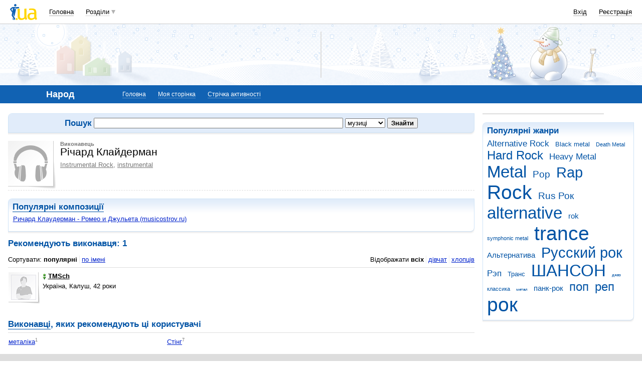

--- FILE ---
content_type: text/html; charset=utf-8
request_url: https://www.google.com/recaptcha/api2/aframe
body_size: 151
content:
<!DOCTYPE HTML><html><head><meta http-equiv="content-type" content="text/html; charset=UTF-8"></head><body><script nonce="wezRvsfJOqepmF9vHltgOA">/** Anti-fraud and anti-abuse applications only. See google.com/recaptcha */ try{var clients={'sodar':'https://pagead2.googlesyndication.com/pagead/sodar?'};window.addEventListener("message",function(a){try{if(a.source===window.parent){var b=JSON.parse(a.data);var c=clients[b['id']];if(c){var d=document.createElement('img');d.src=c+b['params']+'&rc='+(localStorage.getItem("rc::a")?sessionStorage.getItem("rc::b"):"");window.document.body.appendChild(d);sessionStorage.setItem("rc::e",parseInt(sessionStorage.getItem("rc::e")||0)+1);localStorage.setItem("rc::h",'1769409551115');}}}catch(b){}});window.parent.postMessage("_grecaptcha_ready", "*");}catch(b){}</script></body></html>

--- FILE ---
content_type: application/javascript; charset=utf-8
request_url: https://fundingchoicesmessages.google.com/f/AGSKWxVFtzKuxcfYKAuexelXwclFNngqZ67DqU0d9rKVWJB9fInOD1TXrTIqrSyaDPvauVPIJEShE-BTnV8EnsUAAS06kgS4b7CxUW_8WfEtnG6Ee0r-RpYhdiIbaZkvwHtTXmzXOk3BJ86PF0tkRK15TH1CJxWMJcfirvNYBVaMpC4fjI4KNMF4pO6oGQ06/_/ban728x90./pop-under.,468x60-/pagead46..com/ad1/
body_size: -1290
content:
window['137e401d-a354-4681-98ec-c70df022fa17'] = true;